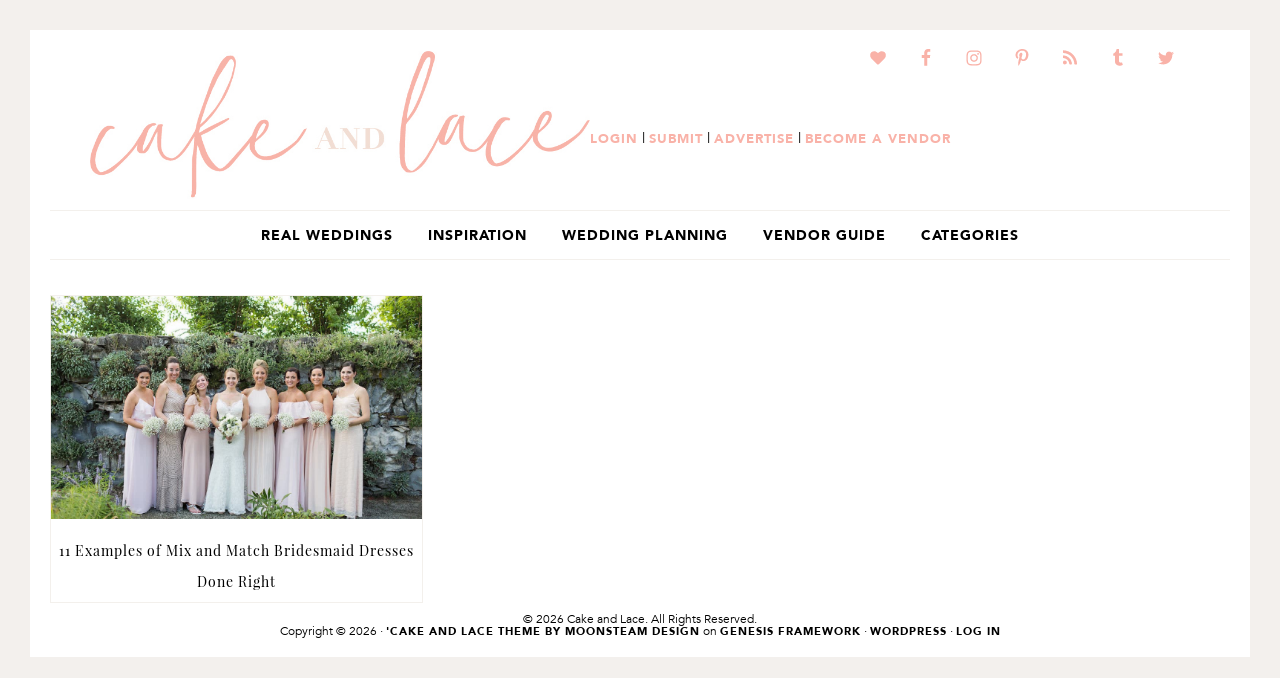

--- FILE ---
content_type: text/html; charset=UTF-8
request_url: https://cakeandlace.com/tag/bridesmaid-dresses/
body_size: 17828
content:
<!DOCTYPE html>
<html lang="en-US">
<head ><script>if(navigator.userAgent.match(/MSIE|Internet Explorer/i)||navigator.userAgent.match(/Trident\/7\..*?rv:11/i)){var href=document.location.href;if(!href.match(/[?&]nowprocket/)){if(href.indexOf("?")==-1){if(href.indexOf("#")==-1){document.location.href=href+"?nowprocket=1"}else{document.location.href=href.replace("#","?nowprocket=1#")}}else{if(href.indexOf("#")==-1){document.location.href=href+"&nowprocket=1"}else{document.location.href=href.replace("#","&nowprocket=1#")}}}}</script><script>class RocketLazyLoadScripts{constructor(e){this.triggerEvents=e,this.eventOptions={passive:!0},this.userEventListener=this.triggerListener.bind(this),this.delayedScripts={normal:[],async:[],defer:[]},this.allJQueries=[]}_addUserInteractionListener(e){this.triggerEvents.forEach((t=>window.addEventListener(t,e.userEventListener,e.eventOptions)))}_removeUserInteractionListener(e){this.triggerEvents.forEach((t=>window.removeEventListener(t,e.userEventListener,e.eventOptions)))}triggerListener(){this._removeUserInteractionListener(this),"loading"===document.readyState?document.addEventListener("DOMContentLoaded",this._loadEverythingNow.bind(this)):this._loadEverythingNow()}async _loadEverythingNow(){this._delayEventListeners(),this._delayJQueryReady(this),this._handleDocumentWrite(),this._registerAllDelayedScripts(),this._preloadAllScripts(),await this._loadScriptsFromList(this.delayedScripts.normal),await this._loadScriptsFromList(this.delayedScripts.defer),await this._loadScriptsFromList(this.delayedScripts.async),await this._triggerDOMContentLoaded(),await this._triggerWindowLoad(),window.dispatchEvent(new Event("rocket-allScriptsLoaded"))}_registerAllDelayedScripts(){document.querySelectorAll("script[type=rocketlazyloadscript]").forEach((e=>{e.hasAttribute("src")?e.hasAttribute("async")&&!1!==e.async?this.delayedScripts.async.push(e):e.hasAttribute("defer")&&!1!==e.defer||"module"===e.getAttribute("data-rocket-type")?this.delayedScripts.defer.push(e):this.delayedScripts.normal.push(e):this.delayedScripts.normal.push(e)}))}async _transformScript(e){return await this._requestAnimFrame(),new Promise((t=>{const n=document.createElement("script");let i;[...e.attributes].forEach((e=>{let t=e.nodeName;"type"!==t&&("data-rocket-type"===t&&(t="type",i=e.nodeValue),n.setAttribute(t,e.nodeValue))})),e.hasAttribute("src")&&this._isValidScriptType(i)?(n.addEventListener("load",t),n.addEventListener("error",t)):(n.text=e.text,t()),e.parentNode.replaceChild(n,e)}))}_isValidScriptType(e){return!e||""===e||"string"==typeof e&&["text/javascript","text/x-javascript","text/ecmascript","text/jscript","application/javascript","application/x-javascript","application/ecmascript","application/jscript","module"].includes(e.toLowerCase())}async _loadScriptsFromList(e){const t=e.shift();return t?(await this._transformScript(t),this._loadScriptsFromList(e)):Promise.resolve()}_preloadAllScripts(){var e=document.createDocumentFragment();[...this.delayedScripts.normal,...this.delayedScripts.defer,...this.delayedScripts.async].forEach((t=>{const n=t.getAttribute("src");if(n){const t=document.createElement("link");t.href=n,t.rel="preload",t.as="script",e.appendChild(t)}})),document.head.appendChild(e)}_delayEventListeners(){let e={};function t(t,n){!function(t){function n(n){return e[t].eventsToRewrite.indexOf(n)>=0?"rocket-"+n:n}e[t]||(e[t]={originalFunctions:{add:t.addEventListener,remove:t.removeEventListener},eventsToRewrite:[]},t.addEventListener=function(){arguments[0]=n(arguments[0]),e[t].originalFunctions.add.apply(t,arguments)},t.removeEventListener=function(){arguments[0]=n(arguments[0]),e[t].originalFunctions.remove.apply(t,arguments)})}(t),e[t].eventsToRewrite.push(n)}function n(e,t){let n=e[t];Object.defineProperty(e,t,{get:()=>n||function(){},set(i){e["rocket"+t]=n=i}})}t(document,"DOMContentLoaded"),t(window,"DOMContentLoaded"),t(window,"load"),t(window,"pageshow"),t(document,"readystatechange"),n(document,"onreadystatechange"),n(window,"onload"),n(window,"onpageshow")}_delayJQueryReady(e){let t=window.jQuery;Object.defineProperty(window,"jQuery",{get:()=>t,set(n){if(n&&n.fn&&!e.allJQueries.includes(n)){n.fn.ready=n.fn.init.prototype.ready=function(t){e.domReadyFired?t.bind(document)(n):document.addEventListener("rocket-DOMContentLoaded",(()=>t.bind(document)(n)))};const t=n.fn.on;n.fn.on=n.fn.init.prototype.on=function(){if(this[0]===window){function e(e){return e.split(" ").map((e=>"load"===e||0===e.indexOf("load.")?"rocket-jquery-load":e)).join(" ")}"string"==typeof arguments[0]||arguments[0]instanceof String?arguments[0]=e(arguments[0]):"object"==typeof arguments[0]&&Object.keys(arguments[0]).forEach((t=>{delete Object.assign(arguments[0],{[e(t)]:arguments[0][t]})[t]}))}return t.apply(this,arguments),this},e.allJQueries.push(n)}t=n}})}async _triggerDOMContentLoaded(){this.domReadyFired=!0,await this._requestAnimFrame(),document.dispatchEvent(new Event("rocket-DOMContentLoaded")),await this._requestAnimFrame(),window.dispatchEvent(new Event("rocket-DOMContentLoaded")),await this._requestAnimFrame(),document.dispatchEvent(new Event("rocket-readystatechange")),await this._requestAnimFrame(),document.rocketonreadystatechange&&document.rocketonreadystatechange()}async _triggerWindowLoad(){await this._requestAnimFrame(),window.dispatchEvent(new Event("rocket-load")),await this._requestAnimFrame(),window.rocketonload&&window.rocketonload(),await this._requestAnimFrame(),this.allJQueries.forEach((e=>e(window).trigger("rocket-jquery-load"))),window.dispatchEvent(new Event("rocket-pageshow")),await this._requestAnimFrame(),window.rocketonpageshow&&window.rocketonpageshow()}_handleDocumentWrite(){const e=new Map;document.write=document.writeln=function(t){const n=document.currentScript;n||console.error("WPRocket unable to document.write this: "+t);const i=document.createRange(),r=n.parentElement;let a=e.get(n);void 0===a&&(a=n.nextSibling,e.set(n,a));const o=document.createDocumentFragment();i.setStart(o,0),o.appendChild(i.createContextualFragment(t)),r.insertBefore(o,a)}}async _requestAnimFrame(){return new Promise((e=>requestAnimationFrame(e)))}static run(){const e=new RocketLazyLoadScripts(["keydown","mousemove","touchmove","touchstart","touchend","wheel"]);e._addUserInteractionListener(e)}}RocketLazyLoadScripts.run();
</script>
<meta charset="UTF-8" />
<meta name="viewport" content="width=device-width, initial-scale=1" />
		<script type="rocketlazyloadscript" data-rocket-type="text/javascript">
			window.flatStyles = window.flatStyles || ''

			window.lightspeedOptimizeStylesheet = function () {
				const currentStylesheet = document.querySelector( '.tcb-lightspeed-style:not([data-ls-optimized])' )

				if ( currentStylesheet ) {
					try {
						if ( currentStylesheet.sheet && currentStylesheet.sheet.cssRules ) {
							if ( window.flatStyles ) {
								if ( this.optimizing ) {
									setTimeout( window.lightspeedOptimizeStylesheet.bind( this ), 24 )
								} else {
									this.optimizing = true;

									let rulesIndex = 0;

									while ( rulesIndex < currentStylesheet.sheet.cssRules.length ) {
										const rule = currentStylesheet.sheet.cssRules[ rulesIndex ]
										/* remove rules that already exist in the page */
										if ( rule.type === CSSRule.STYLE_RULE && window.flatStyles.includes( `${rule.selectorText}{` ) ) {
											currentStylesheet.sheet.deleteRule( rulesIndex )
										} else {
											rulesIndex ++
										}
									}
									/* optimize, mark it such, move to the next file, append the styles we have until now */
									currentStylesheet.setAttribute( 'data-ls-optimized', '1' )

									window.flatStyles += currentStylesheet.innerHTML

									this.optimizing = false
								}
							} else {
								window.flatStyles = currentStylesheet.innerHTML
								currentStylesheet.setAttribute( 'data-ls-optimized', '1' )
							}
						}
					} catch ( error ) {
						console.warn( error )
					}

					if ( currentStylesheet.parentElement.tagName !== 'HEAD' ) {
						/* always make sure that those styles end up in the head */
						const stylesheetID = currentStylesheet.id;
						/**
						 * make sure that there is only one copy of the css
						 * e.g display CSS
						 */
						if ( ( ! stylesheetID || ( stylesheetID && ! document.querySelector( `head #${stylesheetID}` ) ) ) ) {
							document.head.prepend( currentStylesheet )
						} else {
							currentStylesheet.remove();
						}
					}
				}
			}

			window.lightspeedOptimizeFlat = function ( styleSheetElement ) {
				if ( document.querySelectorAll( 'link[href*="thrive_flat.css"]' ).length > 1 ) {
					/* disable this flat if we already have one */
					styleSheetElement.setAttribute( 'disabled', true )
				} else {
					/* if this is the first one, make sure he's in head */
					if ( styleSheetElement.parentElement.tagName !== 'HEAD' ) {
						document.head.append( styleSheetElement )
					}
				}
			}
		</script>
		<meta name='robots' content='index, follow, max-image-preview:large, max-snippet:-1, max-video-preview:-1' />

	<!-- This site is optimized with the Yoast SEO plugin v20.4 - https://yoast.com/wordpress/plugins/seo/ -->
	<title>bridesmaid dresses | Cake and Lace - wedding inspiration, wedding vendors, and more</title><style id="rocket-critical-css">@font-face{font-display:swap;font-family:'Avenir Black';src:url("https://://") format("No-IE-404"),url("https://cakeandlace.com/wp-content/themes/md_cakeandlace/fonts/Avenir-Black.ttf") format("truetype")}@font-face{font-display:swap;font-family:'Avenir Black';src:url("https://cakeandlace.com/wp-content/themes/md_cakeandlace/fonts/Avenir-Black.eot") format("truetype")}@font-face{font-display:swap;font-family:'Avenir Book';src:url("https://://") format("No-IE-404"),url("https://cakeandlace.com/wp-content/themes/md_cakeandlace/fonts/Avenir-Book.ttf") format("truetype")}@font-face{font-display:swap;font-family:'Avenir Book';src:url("https://cakeandlace.com/wp-content/themes/md_cakeandlace/fonts/Avenir-Book.eot") format("truetype")}@font-face{font-display:swap;font-family:'Playfair';src:url("https://://") format("No-IE-404"),url("https://cakeandlace.com/wp-content/themes/md_cakeandlace/fonts/PlayfairDisplay.ttf") format("truetype")}@font-face{font-display:swap;font-family:'Playfair';src:url("https://cakeandlace.com/wp-content/themes/md_cakeandlace/fonts/PlayfairDisplay.eot") format("truetype")}html{font-family:sans-serif;-ms-text-size-adjust:100%;-webkit-text-size-adjust:100%}body{margin:0}article,footer,header,main,nav,section{display:block}a{background-color:transparent;-webkit-text-decoration-skip:objects}img{border-style:none}svg:not(:root){overflow:hidden}::-webkit-input-placeholder{color:inherit;opacity:0.54}::-webkit-file-upload-button{-webkit-appearance:button;font:inherit}html{-webkit-box-sizing:border-box;-moz-box-sizing:border-box;box-sizing:border-box}*,*::before,*::after{box-sizing:inherit}.entry::before,.entry-content::before,.nav-primary::before,.site-container::before,.site-footer::before,.site-header::before,.site-inner::before,.widget::before,.wrap::before{content:" ";display:table}.entry::after,.entry-content::after,.nav-primary::after,.site-container::after,.site-footer::after,.site-header::after,.site-inner::after,.widget::after,.wrap::after{clear:both;content:" ";display:table}html{font-size:62.5%}body>div{font-size:14.9px}body{border:30px solid #f3f0ed;padding:10px 20px 20px 20px;overflow-x:none;background-color:#ffffff;font-family:'Avenir Book',sans-serif;font-size:14.9px;-webkit-font-smoothing:antialiased;font-weight:300;line-height:1.4;margin:0}a{text-decoration:none;color:#f9b2a8;font-family:'Avenir Black',sans-serif;letter-spacing:1px;font-size:.9em;text-transform:uppercase}p{margin:0 0 24px;padding:0}ul{margin:0;padding:0}li{list-style-type:none}h2{font-family:'Playfair',serif;font-weight:300;line-height:1.2;margin:0 0 10px;text-transform:uppercase;letter-spacing:1px;color:#000}h2{font-family:'Avenir Black',sans-serif;font-size:16px;letter-spacing:1px;text-transform:uppercase}img{max-width:100%}img{height:auto}::-moz-placeholder{color:#333;opacity:1}::-webkit-input-placeholder{color:#333}.screen-reader-shortcut{border:0;clip:rect(0,0,0,0);height:1px;overflow:hidden;position:absolute!important;width:1px;word-wrap:normal!important}.site-container{margin:0 auto;padding:0;background-color:#ffffff}.site-inner{clear:both;word-wrap:break-word;margin:0;padding:35px 0 0;width:100%}.content{float:right;width:70%}.full-width-content .content{width:100%}.entry-title,.entry-title a{font-family:'Playfair',serif;font-size:26px;text-transform:none;color:#000;font-weight:300;letter-spacing:1px}.entry-title a{text-decoration:none;color:#000}.alignleft{float:left;text-align:left}.alignright{float:right;text-align:right}img.alignleft{margin:0 24px 24px 0}.widget{margin-bottom:40px;word-wrap:break-word}.widget ul>li:last-of-type,.widget-area .widget:last-of-type{margin-bottom:0}.widget ul>li{margin-bottom:10px;padding-bottom:10px}.widget ul>li:last-of-type{padding-bottom:0}.genesis-skip-link{margin:0}.genesis-skip-link li{height:0;list-style:none;width:0}:focus{color:#333;outline:#ccc solid 1px}.site-header{width:1100px;margin:0 auto}.title-area{font-family:'Avenir Black',sans-serif;float:left;text-transform:uppercase}.header-image .title-area{padding:0}.site-title{font-family:'Avenir Black',sans-serif;font-size:40px;font-size:4rem;line-height:4rem;margin:0;text-align:center;text-transform:uppercase;padding:0}.site-title a{color:#000}.site-description{display:none}.header-image .site-description{display:none;text-indent:-9999px}.header-image .site-title a{display:block;text-indent:-9999px}.header-image .site-header .wrap{padding:0}.header-image .site-title a{margin:0 auto;background:url(https://cakeandlace.com/wp-content/themes/md_cakeandlace/images/1Cake-and-Lace-Logo.jpg) center center no-repeat;background-size:500px auto;min-height:170px;width:500px}.nav-primary{border-top:1px solid #f3f0ec;border-bottom:1px solid #f3f0ec;padding:3px 10px 2px;width:100%;font-family:'Avenir Black',sans-serif;display:block}.genesis-nav-menu{clear:both;font-size:15px;font-weight:300;line-height:1;width:100%;letter-spacing:1px;text-align:center}.genesis-nav-menu .menu-item{display:inline-block}.genesis-nav-menu a{color:#000;display:block;padding:15px;text-transform:uppercase;text-decoration:none}.genesis-nav-menu .sub-menu{left:-9999px;opacity:0;position:absolute;width:200px;z-index:99;border-left:1px solid #f3f0ec;border-right:1px solid #f3f0ec;border-bottom:1px solid #f3f0ec}.genesis-nav-menu .sub-menu a{background-color:#fff;text-align:left;color:#000;position:relative;width:198px;word-wrap:break-word;font-family:'Avenir Book',sans-serif}.entry{margin-bottom:40px;padding:0}p.entry-meta{clear:both;color:#7f7f7f;font-size:11px;line-height:11px;text-transform:uppercase;padding:0}.entry-header .entry-meta{margin-bottom:20px;text-align:center}.entry-header .entry-time{font-family:'Playfair',serif;font-size:15px;color:#666;text-transform:none}.entry-header .entry-categories a{color:#f9b2a8;letter-spacing:1px;font-size:14px;}.site-footer{font-size:12px;line-height:1;text-align:center;color:#000}.site-footer p{margin-bottom:0}.site-footer a{text-decoration:none;color:#000}.tag .entry{text-align:center;width:31.623931623931625%;float:left;margin-bottom:10px;border:1px solid #f3f0ec;margin-left:2.5641%}.tag .entry:nth-of-type(3n+1){clear:both;margin-left:0}.tag .entry img.alignleft{margin:0 auto 6px}.tag .entry .alignleft{float:none;display:inline-block}.tag .entry .entry-title a{font-size:14px}.tag .entry .entry-header .entry-meta{display:none}@media only screen and (max-width:1199px){.site-container{width:100%;margin:1% auto 0}.site-header,.site-inner{width:100%}.content{width:620px}}@media only screen and (max-width:1023px){.nav-primary .wrap{width:100%}.simple-social-icons .alignright{float:none;display:inline-block;text-align:center}.content{width:100%}.site-header .wrap{padding-left:5%;padding-right:5%}.genesis-nav-menu,.site-description,.site-header .title-area,.site-header .widget-area,.site-title{text-align:center}.tag .entry{width:100%;margin-left:0}.site-header{width:100%}.header-image .site-title a{margin:0 auto}.nav-primary{float:none;margin:auto;padding:auto}.site-header .widget-area{margin:0}}@media only screen and (max-width:860px){.site-inner{padding-top:2%}.site-inner{padding-left:2%;padding-right:2%}.site-container{margin-top:3%}.simple-social-icons .alignright{float:none;display:inline-block;text-align:center}img.alignleft{margin:0 auto 20px;display:block}.alignleft{float:none}.entry-categories{width:100%;float:none;text-align:center;padding:0 0 4px;display:block}}@media only screen and (max-width:600px){.header-image .site-title a{background-size:100% auto;width:100%}}ul{box-sizing:border-box}:root{--wp--preset--font-size--normal:16px;--wp--preset--font-size--huge:42px}body{display:block}.simple-social-icons svg[class^=social-]{display:inline-block;width:1em;height:1em;stroke-width:0;stroke:currentColor;fill:currentColor}.simple-social-icons{overflow:hidden}.simple-social-icons ul{margin:0;padding:0}.simple-social-icons ul li{background:0 0!important;border:none!important;float:left;list-style-type:none!important;margin:0 6px 12px!important;padding:0!important}.simple-social-icons ul li a{border:none!important;-moz-box-sizing:content-box;-webkit-box-sizing:content-box;box-sizing:content-box;display:inline-block;font-style:normal!important;font-variant:normal!important;font-weight:400!important;height:1em;line-height:1em;text-align:center;text-decoration:none!important;text-transform:none!important;width:1em}</style><link rel="preload" href="https://cakeandlace.com/wp-content/cache/min/1/d21a43be40f46b5c8a4b49f005a3e7f0.css" data-rocket-async="style" as="style" onload="this.onload=null;this.rel='stylesheet'" media="all" data-minify="1" />
	<link rel="canonical" href="https://cakeandlace.com/tag/bridesmaid-dresses/" />
	<meta property="og:locale" content="en_US" />
	<meta property="og:type" content="article" />
	<meta property="og:title" content="bridesmaid dresses | Cake and Lace - wedding inspiration, wedding vendors, and more" />
	<meta property="og:url" content="https://cakeandlace.com/tag/bridesmaid-dresses/" />
	<meta property="og:site_name" content="Cake &amp; Lace | Wedding Inspiration to Reality" />
	<meta name="twitter:card" content="summary_large_image" />
	<script type="application/ld+json" class="yoast-schema-graph">{"@context":"https://schema.org","@graph":[{"@type":"CollectionPage","@id":"https://cakeandlace.com/tag/bridesmaid-dresses/","url":"https://cakeandlace.com/tag/bridesmaid-dresses/","name":"bridesmaid dresses | Cake and Lace - wedding inspiration, wedding vendors, and more","isPartOf":{"@id":"https://cakeandlace.com/#website"},"primaryImageOfPage":{"@id":"https://cakeandlace.com/tag/bridesmaid-dresses/#primaryimage"},"image":{"@id":"https://cakeandlace.com/tag/bridesmaid-dresses/#primaryimage"},"thumbnailUrl":"https://cakeandlace.com/wp-content/uploads/2017/01/6-RheaKris-262-1.jpg","breadcrumb":{"@id":"https://cakeandlace.com/tag/bridesmaid-dresses/#breadcrumb"},"inLanguage":"en-US"},{"@type":"ImageObject","inLanguage":"en-US","@id":"https://cakeandlace.com/tag/bridesmaid-dresses/#primaryimage","url":"https://cakeandlace.com/wp-content/uploads/2017/01/6-RheaKris-262-1.jpg","contentUrl":"https://cakeandlace.com/wp-content/uploads/2017/01/6-RheaKris-262-1.jpg","width":1000,"height":667},{"@type":"BreadcrumbList","@id":"https://cakeandlace.com/tag/bridesmaid-dresses/#breadcrumb","itemListElement":[{"@type":"ListItem","position":1,"name":"Home","item":"https://cakeandlace.com/"},{"@type":"ListItem","position":2,"name":"bridesmaid dresses"}]},{"@type":"WebSite","@id":"https://cakeandlace.com/#website","url":"https://cakeandlace.com/","name":"Cake &amp; Lace | Wedding Inspiration to Reality","description":"Showcasing the best local vendors to make your dream wedding a reality","publisher":{"@id":"https://cakeandlace.com/#organization"},"potentialAction":[{"@type":"SearchAction","target":{"@type":"EntryPoint","urlTemplate":"https://cakeandlace.com/?s={search_term_string}"},"query-input":"required name=search_term_string"}],"inLanguage":"en-US"},{"@type":"Organization","@id":"https://cakeandlace.com/#organization","name":"Cake and Lace | a wedding blog - wedding inspiration, wedding vendors, real weddings, and more","url":"https://cakeandlace.com/","logo":{"@type":"ImageObject","inLanguage":"en-US","@id":"https://cakeandlace.com/#/schema/logo/image/","url":"https://cakeandlace.com/wp-content/uploads/2016/09/Cake-and-Lace-Vertical-Logo.jpg","contentUrl":"https://cakeandlace.com/wp-content/uploads/2016/09/Cake-and-Lace-Vertical-Logo.jpg","width":504,"height":523,"caption":"Cake and Lace | a wedding blog - wedding inspiration, wedding vendors, real weddings, and more"},"image":{"@id":"https://cakeandlace.com/#/schema/logo/image/"}}]}</script>
	<!-- / Yoast SEO plugin. -->


<link rel='dns-prefetch' href='//fonts.googleapis.com' />
<link href='https://fonts.gstatic.com' crossorigin rel='preconnect' />
<link rel="alternate" type="application/rss+xml" title="Cake &amp; Lace | Wedding Inspiration to Reality &raquo; Feed" href="https://cakeandlace.com/feed/" />
<link rel="alternate" type="application/rss+xml" title="Cake &amp; Lace | Wedding Inspiration to Reality &raquo; Comments Feed" href="https://cakeandlace.com/comments/feed/" />
<link rel="alternate" type="application/rss+xml" title="Cake &amp; Lace | Wedding Inspiration to Reality &raquo; bridesmaid dresses Tag Feed" href="https://cakeandlace.com/tag/bridesmaid-dresses/feed/" />
<style type="text/css">
img.wp-smiley,
img.emoji {
	display: inline !important;
	border: none !important;
	box-shadow: none !important;
	height: 1em !important;
	width: 1em !important;
	margin: 0 0.07em !important;
	vertical-align: -0.1em !important;
	background: none !important;
	padding: 0 !important;
}
</style>
	



<style id='global-styles-inline-css' type='text/css'>
body{--wp--preset--color--black: #000000;--wp--preset--color--cyan-bluish-gray: #abb8c3;--wp--preset--color--white: #ffffff;--wp--preset--color--pale-pink: #f78da7;--wp--preset--color--vivid-red: #cf2e2e;--wp--preset--color--luminous-vivid-orange: #ff6900;--wp--preset--color--luminous-vivid-amber: #fcb900;--wp--preset--color--light-green-cyan: #7bdcb5;--wp--preset--color--vivid-green-cyan: #00d084;--wp--preset--color--pale-cyan-blue: #8ed1fc;--wp--preset--color--vivid-cyan-blue: #0693e3;--wp--preset--color--vivid-purple: #9b51e0;--wp--preset--gradient--vivid-cyan-blue-to-vivid-purple: linear-gradient(135deg,rgba(6,147,227,1) 0%,rgb(155,81,224) 100%);--wp--preset--gradient--light-green-cyan-to-vivid-green-cyan: linear-gradient(135deg,rgb(122,220,180) 0%,rgb(0,208,130) 100%);--wp--preset--gradient--luminous-vivid-amber-to-luminous-vivid-orange: linear-gradient(135deg,rgba(252,185,0,1) 0%,rgba(255,105,0,1) 100%);--wp--preset--gradient--luminous-vivid-orange-to-vivid-red: linear-gradient(135deg,rgba(255,105,0,1) 0%,rgb(207,46,46) 100%);--wp--preset--gradient--very-light-gray-to-cyan-bluish-gray: linear-gradient(135deg,rgb(238,238,238) 0%,rgb(169,184,195) 100%);--wp--preset--gradient--cool-to-warm-spectrum: linear-gradient(135deg,rgb(74,234,220) 0%,rgb(151,120,209) 20%,rgb(207,42,186) 40%,rgb(238,44,130) 60%,rgb(251,105,98) 80%,rgb(254,248,76) 100%);--wp--preset--gradient--blush-light-purple: linear-gradient(135deg,rgb(255,206,236) 0%,rgb(152,150,240) 100%);--wp--preset--gradient--blush-bordeaux: linear-gradient(135deg,rgb(254,205,165) 0%,rgb(254,45,45) 50%,rgb(107,0,62) 100%);--wp--preset--gradient--luminous-dusk: linear-gradient(135deg,rgb(255,203,112) 0%,rgb(199,81,192) 50%,rgb(65,88,208) 100%);--wp--preset--gradient--pale-ocean: linear-gradient(135deg,rgb(255,245,203) 0%,rgb(182,227,212) 50%,rgb(51,167,181) 100%);--wp--preset--gradient--electric-grass: linear-gradient(135deg,rgb(202,248,128) 0%,rgb(113,206,126) 100%);--wp--preset--gradient--midnight: linear-gradient(135deg,rgb(2,3,129) 0%,rgb(40,116,252) 100%);--wp--preset--duotone--dark-grayscale: url('#wp-duotone-dark-grayscale');--wp--preset--duotone--grayscale: url('#wp-duotone-grayscale');--wp--preset--duotone--purple-yellow: url('#wp-duotone-purple-yellow');--wp--preset--duotone--blue-red: url('#wp-duotone-blue-red');--wp--preset--duotone--midnight: url('#wp-duotone-midnight');--wp--preset--duotone--magenta-yellow: url('#wp-duotone-magenta-yellow');--wp--preset--duotone--purple-green: url('#wp-duotone-purple-green');--wp--preset--duotone--blue-orange: url('#wp-duotone-blue-orange');--wp--preset--font-size--small: 13px;--wp--preset--font-size--medium: 20px;--wp--preset--font-size--large: 36px;--wp--preset--font-size--x-large: 42px;--wp--preset--spacing--20: 0.44rem;--wp--preset--spacing--30: 0.67rem;--wp--preset--spacing--40: 1rem;--wp--preset--spacing--50: 1.5rem;--wp--preset--spacing--60: 2.25rem;--wp--preset--spacing--70: 3.38rem;--wp--preset--spacing--80: 5.06rem;--wp--preset--shadow--natural: 6px 6px 9px rgba(0, 0, 0, 0.2);--wp--preset--shadow--deep: 12px 12px 50px rgba(0, 0, 0, 0.4);--wp--preset--shadow--sharp: 6px 6px 0px rgba(0, 0, 0, 0.2);--wp--preset--shadow--outlined: 6px 6px 0px -3px rgba(255, 255, 255, 1), 6px 6px rgba(0, 0, 0, 1);--wp--preset--shadow--crisp: 6px 6px 0px rgba(0, 0, 0, 1);}:where(.is-layout-flex){gap: 0.5em;}body .is-layout-flow > .alignleft{float: left;margin-inline-start: 0;margin-inline-end: 2em;}body .is-layout-flow > .alignright{float: right;margin-inline-start: 2em;margin-inline-end: 0;}body .is-layout-flow > .aligncenter{margin-left: auto !important;margin-right: auto !important;}body .is-layout-constrained > .alignleft{float: left;margin-inline-start: 0;margin-inline-end: 2em;}body .is-layout-constrained > .alignright{float: right;margin-inline-start: 2em;margin-inline-end: 0;}body .is-layout-constrained > .aligncenter{margin-left: auto !important;margin-right: auto !important;}body .is-layout-constrained > :where(:not(.alignleft):not(.alignright):not(.alignfull)){max-width: var(--wp--style--global--content-size);margin-left: auto !important;margin-right: auto !important;}body .is-layout-constrained > .alignwide{max-width: var(--wp--style--global--wide-size);}body .is-layout-flex{display: flex;}body .is-layout-flex{flex-wrap: wrap;align-items: center;}body .is-layout-flex > *{margin: 0;}:where(.wp-block-columns.is-layout-flex){gap: 2em;}.has-black-color{color: var(--wp--preset--color--black) !important;}.has-cyan-bluish-gray-color{color: var(--wp--preset--color--cyan-bluish-gray) !important;}.has-white-color{color: var(--wp--preset--color--white) !important;}.has-pale-pink-color{color: var(--wp--preset--color--pale-pink) !important;}.has-vivid-red-color{color: var(--wp--preset--color--vivid-red) !important;}.has-luminous-vivid-orange-color{color: var(--wp--preset--color--luminous-vivid-orange) !important;}.has-luminous-vivid-amber-color{color: var(--wp--preset--color--luminous-vivid-amber) !important;}.has-light-green-cyan-color{color: var(--wp--preset--color--light-green-cyan) !important;}.has-vivid-green-cyan-color{color: var(--wp--preset--color--vivid-green-cyan) !important;}.has-pale-cyan-blue-color{color: var(--wp--preset--color--pale-cyan-blue) !important;}.has-vivid-cyan-blue-color{color: var(--wp--preset--color--vivid-cyan-blue) !important;}.has-vivid-purple-color{color: var(--wp--preset--color--vivid-purple) !important;}.has-black-background-color{background-color: var(--wp--preset--color--black) !important;}.has-cyan-bluish-gray-background-color{background-color: var(--wp--preset--color--cyan-bluish-gray) !important;}.has-white-background-color{background-color: var(--wp--preset--color--white) !important;}.has-pale-pink-background-color{background-color: var(--wp--preset--color--pale-pink) !important;}.has-vivid-red-background-color{background-color: var(--wp--preset--color--vivid-red) !important;}.has-luminous-vivid-orange-background-color{background-color: var(--wp--preset--color--luminous-vivid-orange) !important;}.has-luminous-vivid-amber-background-color{background-color: var(--wp--preset--color--luminous-vivid-amber) !important;}.has-light-green-cyan-background-color{background-color: var(--wp--preset--color--light-green-cyan) !important;}.has-vivid-green-cyan-background-color{background-color: var(--wp--preset--color--vivid-green-cyan) !important;}.has-pale-cyan-blue-background-color{background-color: var(--wp--preset--color--pale-cyan-blue) !important;}.has-vivid-cyan-blue-background-color{background-color: var(--wp--preset--color--vivid-cyan-blue) !important;}.has-vivid-purple-background-color{background-color: var(--wp--preset--color--vivid-purple) !important;}.has-black-border-color{border-color: var(--wp--preset--color--black) !important;}.has-cyan-bluish-gray-border-color{border-color: var(--wp--preset--color--cyan-bluish-gray) !important;}.has-white-border-color{border-color: var(--wp--preset--color--white) !important;}.has-pale-pink-border-color{border-color: var(--wp--preset--color--pale-pink) !important;}.has-vivid-red-border-color{border-color: var(--wp--preset--color--vivid-red) !important;}.has-luminous-vivid-orange-border-color{border-color: var(--wp--preset--color--luminous-vivid-orange) !important;}.has-luminous-vivid-amber-border-color{border-color: var(--wp--preset--color--luminous-vivid-amber) !important;}.has-light-green-cyan-border-color{border-color: var(--wp--preset--color--light-green-cyan) !important;}.has-vivid-green-cyan-border-color{border-color: var(--wp--preset--color--vivid-green-cyan) !important;}.has-pale-cyan-blue-border-color{border-color: var(--wp--preset--color--pale-cyan-blue) !important;}.has-vivid-cyan-blue-border-color{border-color: var(--wp--preset--color--vivid-cyan-blue) !important;}.has-vivid-purple-border-color{border-color: var(--wp--preset--color--vivid-purple) !important;}.has-vivid-cyan-blue-to-vivid-purple-gradient-background{background: var(--wp--preset--gradient--vivid-cyan-blue-to-vivid-purple) !important;}.has-light-green-cyan-to-vivid-green-cyan-gradient-background{background: var(--wp--preset--gradient--light-green-cyan-to-vivid-green-cyan) !important;}.has-luminous-vivid-amber-to-luminous-vivid-orange-gradient-background{background: var(--wp--preset--gradient--luminous-vivid-amber-to-luminous-vivid-orange) !important;}.has-luminous-vivid-orange-to-vivid-red-gradient-background{background: var(--wp--preset--gradient--luminous-vivid-orange-to-vivid-red) !important;}.has-very-light-gray-to-cyan-bluish-gray-gradient-background{background: var(--wp--preset--gradient--very-light-gray-to-cyan-bluish-gray) !important;}.has-cool-to-warm-spectrum-gradient-background{background: var(--wp--preset--gradient--cool-to-warm-spectrum) !important;}.has-blush-light-purple-gradient-background{background: var(--wp--preset--gradient--blush-light-purple) !important;}.has-blush-bordeaux-gradient-background{background: var(--wp--preset--gradient--blush-bordeaux) !important;}.has-luminous-dusk-gradient-background{background: var(--wp--preset--gradient--luminous-dusk) !important;}.has-pale-ocean-gradient-background{background: var(--wp--preset--gradient--pale-ocean) !important;}.has-electric-grass-gradient-background{background: var(--wp--preset--gradient--electric-grass) !important;}.has-midnight-gradient-background{background: var(--wp--preset--gradient--midnight) !important;}.has-small-font-size{font-size: var(--wp--preset--font-size--small) !important;}.has-medium-font-size{font-size: var(--wp--preset--font-size--medium) !important;}.has-large-font-size{font-size: var(--wp--preset--font-size--large) !important;}.has-x-large-font-size{font-size: var(--wp--preset--font-size--x-large) !important;}
.wp-block-navigation a:where(:not(.wp-element-button)){color: inherit;}
:where(.wp-block-columns.is-layout-flex){gap: 2em;}
.wp-block-pullquote{font-size: 1.5em;line-height: 1.6;}
</style>


<link rel='preload'  href='//fonts.googleapis.com/css?family=Lato%3A400%2C900%7CPlayfair+Display&#038;ver=6.2.8&#038;display=swap' data-rocket-async="style" as="style" onload="this.onload=null;this.rel='stylesheet'" type='text/css' media='all' />







<!--n2css--><script type="rocketlazyloadscript" data-rocket-type='text/javascript' src='https://cakeandlace.com/wp-includes/js/jquery/jquery.min.js?ver=3.6.4' id='jquery-core-js'></script>
<script type="rocketlazyloadscript" data-rocket-type='text/javascript' src='https://cakeandlace.com/wp-includes/js/jquery/jquery-migrate.min.js?ver=3.4.0' id='jquery-migrate-js'></script>
<link rel="https://api.w.org/" href="https://cakeandlace.com/wp-json/" /><link rel="alternate" type="application/json" href="https://cakeandlace.com/wp-json/wp/v2/tags/694" /><link rel="EditURI" type="application/rsd+xml" title="RSD" href="https://cakeandlace.com/xmlrpc.php?rsd" />
<link rel="wlwmanifest" type="application/wlwmanifest+xml" href="https://cakeandlace.com/wp-includes/wlwmanifest.xml" />
<meta name="generator" content="WordPress 6.2.8" />

		<!-- GA Google Analytics @ https://m0n.co/ga -->
		<script type="rocketlazyloadscript" async src="https://www.googletagmanager.com/gtag/js?id=G-VMHN88M3KY"></script>
		<script type="rocketlazyloadscript">
			window.dataLayer = window.dataLayer || [];
			function gtag(){dataLayer.push(arguments);}
			gtag('js', new Date());
			gtag('config', 'G-VMHN88M3KY');
		</script>

	<meta name="p:domain_verify" content="4d9332bd1c9e15f332cd6424eb011055"/><style type="text/css" id="tve_global_variables">:root{--tcb-background-author-image:url(https://secure.gravatar.com/avatar/c0184722b20f9fc282b65035dce692f4?s=256&d=mm&r=g);--tcb-background-user-image:url();--tcb-background-featured-image-thumbnail:url(https://cakeandlace.com/wp-content/uploads/2017/01/6-RheaKris-262-1-1000x600.jpg);}</style><link rel="pingback" href="https://cakeandlace.com/xmlrpc.php" />
<!-- Facebook Pixel Code -->
<script type="rocketlazyloadscript">
  !function(f,b,e,v,n,t,s)
  {if(f.fbq)return;n=f.fbq=function(){n.callMethod?
  n.callMethod.apply(n,arguments):n.queue.push(arguments)};
  if(!f._fbq)f._fbq=n;n.push=n;n.loaded=!0;n.version='2.0';
  n.queue=[];t=b.createElement(e);t.async=!0;
  t.src=v;s=b.getElementsByTagName(e)[0];
  s.parentNode.insertBefore(t,s)}(window, document,'script',
  'https://connect.facebook.net/en_US/fbevents.js');
  fbq('init', '1908508622800811');
  fbq('track', 'PageView');
</script>
<noscript><img height="1" width="1" style="display:none"
  src="https://www.facebook.com/tr?id=1908508622800811&ev=PageView&noscript=1"
/></noscript>
<!-- End Facebook Pixel Code -->
<script type="rocketlazyloadscript">
  fbq('track', 'ViewContent');
</script>

<!-- Global site tag (gtag.js) - Google Analytics -->
<script type="rocketlazyloadscript" async src="https://www.googletagmanager.com/gtag/js?id=UA-83978843-2"></script>
<script type="rocketlazyloadscript">
  window.dataLayer = window.dataLayer || [];
  function gtag(){dataLayer.push(arguments);}
  gtag('js', new Date());

  gtag('config', 'UA-83978843-2');
</script>

<meta name="verifyownership" 
 content="effbf630ddaa26e1d28985cf0a23b7d2"/><meta name="generator" content="Elementor 3.12.1; features: a11y_improvements, additional_custom_breakpoints; settings: css_print_method-external, google_font-enabled, font_display-auto">
<style type="text/css" id="thrive-default-styles"></style><link rel="icon" href="https://cakeandlace.com/wp-content/uploads/2018/06/cropped-cheers-32x32.png" sizes="32x32" />
<link rel="icon" href="https://cakeandlace.com/wp-content/uploads/2018/06/cropped-cheers-192x192.png" sizes="192x192" />
<link rel="apple-touch-icon" href="https://cakeandlace.com/wp-content/uploads/2018/06/cropped-cheers-180x180.png" />
<meta name="msapplication-TileImage" content="https://cakeandlace.com/wp-content/uploads/2018/06/cropped-cheers-270x270.png" />
<style id="sccss">.wpbdp-listing.wpbdp-excerpt img {
    width: 100%;
}

.wpbdp-listing.wpbdp-excerpt {
    width: 25%;
    box-sizing: border-box;
    float: left;
}

.wpbdp-listing-single .main-image {
    margin: auto;
    max-width: 800px;
    width: 100% !important;
    background: #fff;
    float: none;
}

.listing-details.cf {
    background: #fff;
    max-width: 800px;
    width: 100% !important;
    margin-top: 0 !important;
}

.wpbdp-listing-single .extra-images ul li {width: 20% !important;margin: 2.5%;float: left;}

.wpbdp-listing-single .extra-images ul li img {
    max-width: 100%;
    width: 100%;
}


@media (max-width: 768px) {
  
.wpbdp-listing.wpbdp-excerpt img {
    width: 100%;
}

.wpbdp-listing.wpbdp-excerpt {
    width: 100%;
    box-sizing: border-box;
    float: left;
}
.vendor-category .elementor-column-wrap {
    padding: 10px;
    border: solid 1px #ccc;
    margin-bottom: 20px;
}
.vendor-category .elementor-column-wrap {
    background-position: top center !important;
    padding: 50px 32px 10px !important;
    background-size: 50px !important;
    text-align: center;
}
.vendor-category a {
    padding: 0 !important;
    text-align: center;
}
.vendor-category {
    padding: 0 !important;
    width: 80%;
    margin: auto;
}
.vendor-category p {
    text-align: center;
}
}</style><noscript><style id="rocket-lazyload-nojs-css">.rll-youtube-player, [data-lazy-src]{display:none !important;}</style></noscript><script type="rocketlazyloadscript">
/*! loadCSS rel=preload polyfill. [c]2017 Filament Group, Inc. MIT License */
(function(w){"use strict";if(!w.loadCSS){w.loadCSS=function(){}}
var rp=loadCSS.relpreload={};rp.support=(function(){var ret;try{ret=w.document.createElement("link").relList.supports("preload")}catch(e){ret=!1}
return function(){return ret}})();rp.bindMediaToggle=function(link){var finalMedia=link.media||"all";function enableStylesheet(){link.media=finalMedia}
if(link.addEventListener){link.addEventListener("load",enableStylesheet)}else if(link.attachEvent){link.attachEvent("onload",enableStylesheet)}
setTimeout(function(){link.rel="stylesheet";link.media="only x"});setTimeout(enableStylesheet,3000)};rp.poly=function(){if(rp.support()){return}
var links=w.document.getElementsByTagName("link");for(var i=0;i<links.length;i++){var link=links[i];if(link.rel==="preload"&&link.getAttribute("as")==="style"&&!link.getAttribute("data-loadcss")){link.setAttribute("data-loadcss",!0);rp.bindMediaToggle(link)}}};if(!rp.support()){rp.poly();var run=w.setInterval(rp.poly,500);if(w.addEventListener){w.addEventListener("load",function(){rp.poly();w.clearInterval(run)})}else if(w.attachEvent){w.attachEvent("onload",function(){rp.poly();w.clearInterval(run)})}}
if(typeof exports!=="undefined"){exports.loadCSS=loadCSS}
else{w.loadCSS=loadCSS}}(typeof global!=="undefined"?global:this))
</script></head>
<body class="archive tag tag-bridesmaid-dresses tag-694 header-image full-width-content genesis-breadcrumbs-hidden genesis-footer-widgets-hidden wpbdp-with-button-styles elementor-default elementor-kit-118628"><svg xmlns="http://www.w3.org/2000/svg" viewBox="0 0 0 0" width="0" height="0" focusable="false" role="none" style="visibility: hidden; position: absolute; left: -9999px; overflow: hidden;" ><defs><filter id="wp-duotone-dark-grayscale"><feColorMatrix color-interpolation-filters="sRGB" type="matrix" values=" .299 .587 .114 0 0 .299 .587 .114 0 0 .299 .587 .114 0 0 .299 .587 .114 0 0 " /><feComponentTransfer color-interpolation-filters="sRGB" ><feFuncR type="table" tableValues="0 0.49803921568627" /><feFuncG type="table" tableValues="0 0.49803921568627" /><feFuncB type="table" tableValues="0 0.49803921568627" /><feFuncA type="table" tableValues="1 1" /></feComponentTransfer><feComposite in2="SourceGraphic" operator="in" /></filter></defs></svg><svg xmlns="http://www.w3.org/2000/svg" viewBox="0 0 0 0" width="0" height="0" focusable="false" role="none" style="visibility: hidden; position: absolute; left: -9999px; overflow: hidden;" ><defs><filter id="wp-duotone-grayscale"><feColorMatrix color-interpolation-filters="sRGB" type="matrix" values=" .299 .587 .114 0 0 .299 .587 .114 0 0 .299 .587 .114 0 0 .299 .587 .114 0 0 " /><feComponentTransfer color-interpolation-filters="sRGB" ><feFuncR type="table" tableValues="0 1" /><feFuncG type="table" tableValues="0 1" /><feFuncB type="table" tableValues="0 1" /><feFuncA type="table" tableValues="1 1" /></feComponentTransfer><feComposite in2="SourceGraphic" operator="in" /></filter></defs></svg><svg xmlns="http://www.w3.org/2000/svg" viewBox="0 0 0 0" width="0" height="0" focusable="false" role="none" style="visibility: hidden; position: absolute; left: -9999px; overflow: hidden;" ><defs><filter id="wp-duotone-purple-yellow"><feColorMatrix color-interpolation-filters="sRGB" type="matrix" values=" .299 .587 .114 0 0 .299 .587 .114 0 0 .299 .587 .114 0 0 .299 .587 .114 0 0 " /><feComponentTransfer color-interpolation-filters="sRGB" ><feFuncR type="table" tableValues="0.54901960784314 0.98823529411765" /><feFuncG type="table" tableValues="0 1" /><feFuncB type="table" tableValues="0.71764705882353 0.25490196078431" /><feFuncA type="table" tableValues="1 1" /></feComponentTransfer><feComposite in2="SourceGraphic" operator="in" /></filter></defs></svg><svg xmlns="http://www.w3.org/2000/svg" viewBox="0 0 0 0" width="0" height="0" focusable="false" role="none" style="visibility: hidden; position: absolute; left: -9999px; overflow: hidden;" ><defs><filter id="wp-duotone-blue-red"><feColorMatrix color-interpolation-filters="sRGB" type="matrix" values=" .299 .587 .114 0 0 .299 .587 .114 0 0 .299 .587 .114 0 0 .299 .587 .114 0 0 " /><feComponentTransfer color-interpolation-filters="sRGB" ><feFuncR type="table" tableValues="0 1" /><feFuncG type="table" tableValues="0 0.27843137254902" /><feFuncB type="table" tableValues="0.5921568627451 0.27843137254902" /><feFuncA type="table" tableValues="1 1" /></feComponentTransfer><feComposite in2="SourceGraphic" operator="in" /></filter></defs></svg><svg xmlns="http://www.w3.org/2000/svg" viewBox="0 0 0 0" width="0" height="0" focusable="false" role="none" style="visibility: hidden; position: absolute; left: -9999px; overflow: hidden;" ><defs><filter id="wp-duotone-midnight"><feColorMatrix color-interpolation-filters="sRGB" type="matrix" values=" .299 .587 .114 0 0 .299 .587 .114 0 0 .299 .587 .114 0 0 .299 .587 .114 0 0 " /><feComponentTransfer color-interpolation-filters="sRGB" ><feFuncR type="table" tableValues="0 0" /><feFuncG type="table" tableValues="0 0.64705882352941" /><feFuncB type="table" tableValues="0 1" /><feFuncA type="table" tableValues="1 1" /></feComponentTransfer><feComposite in2="SourceGraphic" operator="in" /></filter></defs></svg><svg xmlns="http://www.w3.org/2000/svg" viewBox="0 0 0 0" width="0" height="0" focusable="false" role="none" style="visibility: hidden; position: absolute; left: -9999px; overflow: hidden;" ><defs><filter id="wp-duotone-magenta-yellow"><feColorMatrix color-interpolation-filters="sRGB" type="matrix" values=" .299 .587 .114 0 0 .299 .587 .114 0 0 .299 .587 .114 0 0 .299 .587 .114 0 0 " /><feComponentTransfer color-interpolation-filters="sRGB" ><feFuncR type="table" tableValues="0.78039215686275 1" /><feFuncG type="table" tableValues="0 0.94901960784314" /><feFuncB type="table" tableValues="0.35294117647059 0.47058823529412" /><feFuncA type="table" tableValues="1 1" /></feComponentTransfer><feComposite in2="SourceGraphic" operator="in" /></filter></defs></svg><svg xmlns="http://www.w3.org/2000/svg" viewBox="0 0 0 0" width="0" height="0" focusable="false" role="none" style="visibility: hidden; position: absolute; left: -9999px; overflow: hidden;" ><defs><filter id="wp-duotone-purple-green"><feColorMatrix color-interpolation-filters="sRGB" type="matrix" values=" .299 .587 .114 0 0 .299 .587 .114 0 0 .299 .587 .114 0 0 .299 .587 .114 0 0 " /><feComponentTransfer color-interpolation-filters="sRGB" ><feFuncR type="table" tableValues="0.65098039215686 0.40392156862745" /><feFuncG type="table" tableValues="0 1" /><feFuncB type="table" tableValues="0.44705882352941 0.4" /><feFuncA type="table" tableValues="1 1" /></feComponentTransfer><feComposite in2="SourceGraphic" operator="in" /></filter></defs></svg><svg xmlns="http://www.w3.org/2000/svg" viewBox="0 0 0 0" width="0" height="0" focusable="false" role="none" style="visibility: hidden; position: absolute; left: -9999px; overflow: hidden;" ><defs><filter id="wp-duotone-blue-orange"><feColorMatrix color-interpolation-filters="sRGB" type="matrix" values=" .299 .587 .114 0 0 .299 .587 .114 0 0 .299 .587 .114 0 0 .299 .587 .114 0 0 " /><feComponentTransfer color-interpolation-filters="sRGB" ><feFuncR type="table" tableValues="0.098039215686275 1" /><feFuncG type="table" tableValues="0 0.66274509803922" /><feFuncB type="table" tableValues="0.84705882352941 0.41960784313725" /><feFuncA type="table" tableValues="1 1" /></feComponentTransfer><feComposite in2="SourceGraphic" operator="in" /></filter></defs></svg><div class="site-container"><ul class="genesis-skip-link"><li><a href="#genesis-nav-primary" class="screen-reader-shortcut"> Skip to primary navigation</a></li><li><a href="#genesis-content" class="screen-reader-shortcut"> Skip to main content</a></li></ul><header class="site-header"><div class="wrap"><div class="title-area"><p class="site-title"><a href="https://cakeandlace.com/" data-wpel-link="internal">Cake &amp; Lace | Wedding Inspiration to Reality</a></p><p class="site-description">Showcasing the best local vendors to make your dream wedding a reality</p></div><div class="widget-area header-widget-area"><section id="simple-social-icons-2" class="widget-odd widget-first widget-1 widget simple-social-icons"><div class="widget-wrap"><ul class="alignright"><li class="ssi-bloglovin"><a href="https://www.bloglovin.com/blogs/cake-lace-a-wedding-blog-18282587" target="_blank" rel="noopener noreferrer external" data-wpel-link="external"><svg role="img" class="social-bloglovin" aria-labelledby="social-bloglovin-2"><title id="social-bloglovin-2">Bloglovin</title><use xlink:href="https://cakeandlace.com/wp-content/plugins/simple-social-icons/symbol-defs.svg#social-bloglovin"></use></svg></a></li><li class="ssi-facebook"><a href="https://www.facebook.com/cakeandlaceblog" target="_blank" rel="noopener noreferrer external" data-wpel-link="external"><svg role="img" class="social-facebook" aria-labelledby="social-facebook-2"><title id="social-facebook-2">Facebook</title><use xlink:href="https://cakeandlace.com/wp-content/plugins/simple-social-icons/symbol-defs.svg#social-facebook"></use></svg></a></li><li class="ssi-instagram"><a href="https://www.instagram.com/cakeandlace_" target="_blank" rel="noopener noreferrer external" data-wpel-link="external"><svg role="img" class="social-instagram" aria-labelledby="social-instagram-2"><title id="social-instagram-2">Instagram</title><use xlink:href="https://cakeandlace.com/wp-content/plugins/simple-social-icons/symbol-defs.svg#social-instagram"></use></svg></a></li><li class="ssi-pinterest"><a href="https://www.pinterest.com/cakeandlaceblog" target="_blank" rel="noopener noreferrer external" data-wpel-link="external"><svg role="img" class="social-pinterest" aria-labelledby="social-pinterest-2"><title id="social-pinterest-2">Pinterest</title><use xlink:href="https://cakeandlace.com/wp-content/plugins/simple-social-icons/symbol-defs.svg#social-pinterest"></use></svg></a></li><li class="ssi-rss"><a href="http://eepurl.com/ckgw25" target="_blank" rel="noopener noreferrer external" data-wpel-link="external"><svg role="img" class="social-rss" aria-labelledby="social-rss-2"><title id="social-rss-2">RSS</title><use xlink:href="https://cakeandlace.com/wp-content/plugins/simple-social-icons/symbol-defs.svg#social-rss"></use></svg></a></li><li class="ssi-tumblr"><a href="https://cakeandlaceblog.tumblr.com/" target="_blank" rel="noopener noreferrer external" data-wpel-link="external"><svg role="img" class="social-tumblr" aria-labelledby="social-tumblr-2"><title id="social-tumblr-2">Tumblr</title><use xlink:href="https://cakeandlace.com/wp-content/plugins/simple-social-icons/symbol-defs.svg#social-tumblr"></use></svg></a></li><li class="ssi-twitter"><a href="https://www.twitter.com/cakeandlaceblog" target="_blank" rel="noopener noreferrer external" data-wpel-link="external"><svg role="img" class="social-twitter" aria-labelledby="social-twitter-2"><title id="social-twitter-2">Twitter</title><use xlink:href="https://cakeandlace.com/wp-content/plugins/simple-social-icons/symbol-defs.svg#social-twitter"></use></svg></a></li></ul></div></section>
<section id="text-2" class="widget-even widget-last widget-2 widget widget_text"><div class="widget-wrap">			<div class="textwidget"><div class="topcorner"><a href="https://cakeandlace.com/user-login" data-wpel-link="internal">login</a> | <a href="https://cakeandlace.com/submissions" data-wpel-link="internal">submit</a> | <a href="https://cakeandlace.com/advertise" data-wpel-link="internal">advertise</a> | <a href="https://cakeandlace.com/become-a-vendor" data-wpel-link="internal">become a vendor</a>
</div></div>
		</div></section>
</div></div></header><nav class="nav-primary" aria-label="Main" id="genesis-nav-primary"><div class="wrap"><ul id="menu-menu" class="menu genesis-nav-menu menu-primary js-superfish"><li id="menu-item-322" class="menu-item menu-item-type-taxonomy menu-item-object-category menu-item-322"><a href="https://cakeandlace.com/category/real-weddings/" data-wpel-link="internal"><span >Real Weddings</span></a></li>
<li id="menu-item-323" class="menu-item menu-item-type-taxonomy menu-item-object-category menu-item-323"><a href="https://cakeandlace.com/category/styled-shoot/" data-wpel-link="internal"><span >Inspiration</span></a></li>
<li id="menu-item-20167" class="menu-item menu-item-type-taxonomy menu-item-object-category menu-item-20167"><a href="https://cakeandlace.com/category/wedding-planning/" data-wpel-link="internal"><span >Wedding Planning</span></a></li>
<li id="menu-item-88" class="menu-item menu-item-type-post_type menu-item-object-page menu-item-88"><a href="https://cakeandlace.com/vendor-guide-old/" data-wpel-link="internal"><span >Vendor Guide</span></a></li>
<li id="menu-item-38" class="menu-item menu-item-type-custom menu-item-object-custom menu-item-has-children menu-item-38"><a href="#"><span >Categories</span></a>
<ul class="sub-menu">
	<li id="menu-item-13226" class="menu-item menu-item-type-taxonomy menu-item-object-category menu-item-13226"><a href="https://cakeandlace.com/category/anniversaries/" data-wpel-link="internal"><span >Anniversaries</span></a></li>
	<li id="menu-item-558" class="menu-item menu-item-type-taxonomy menu-item-object-category menu-item-558"><a href="https://cakeandlace.com/category/color-palette/" data-wpel-link="internal"><span >Color Palettes</span></a></li>
	<li id="menu-item-18041" class="menu-item menu-item-type-taxonomy menu-item-object-category menu-item-18041"><a href="https://cakeandlace.com/category/diy/" data-wpel-link="internal"><span >DIY Projects</span></a></li>
	<li id="menu-item-559" class="menu-item menu-item-type-taxonomy menu-item-object-category menu-item-559"><a href="https://cakeandlace.com/category/engagements/" data-wpel-link="internal"><span >Engagements</span></a></li>
	<li id="menu-item-560" class="menu-item menu-item-type-taxonomy menu-item-object-category menu-item-560"><a href="https://cakeandlace.com/category/family-shoot/" data-wpel-link="internal"><span >Family Shoots</span></a></li>
	<li id="menu-item-20331" class="menu-item menu-item-type-taxonomy menu-item-object-category menu-item-20331"><a href="https://cakeandlace.com/category/honeymoons/" data-wpel-link="internal"><span >Honeymoons</span></a></li>
	<li id="menu-item-14903" class="menu-item menu-item-type-taxonomy menu-item-object-category menu-item-14903"><a href="https://cakeandlace.com/category/proposals/" data-wpel-link="internal"><span >Proposals</span></a></li>
	<li id="menu-item-561" class="menu-item menu-item-type-taxonomy menu-item-object-category menu-item-561"><a href="https://cakeandlace.com/category/real-weddings/" data-wpel-link="internal"><span >Real Weddings</span></a></li>
	<li id="menu-item-562" class="menu-item menu-item-type-taxonomy menu-item-object-category menu-item-562"><a href="https://cakeandlace.com/category/showers-events/" data-wpel-link="internal"><span >Showers &#038; Events</span></a></li>
	<li id="menu-item-563" class="menu-item menu-item-type-taxonomy menu-item-object-category menu-item-563"><a href="https://cakeandlace.com/category/sponsored-post/" data-wpel-link="internal"><span >Sponsored Post</span></a></li>
	<li id="menu-item-564" class="menu-item menu-item-type-taxonomy menu-item-object-category menu-item-564"><a href="https://cakeandlace.com/category/styled-shoot/" data-wpel-link="internal"><span >Styled Shoots</span></a></li>
	<li id="menu-item-3128" class="menu-item menu-item-type-taxonomy menu-item-object-category menu-item-3128"><a href="https://cakeandlace.com/category/wedding-fashion/" data-wpel-link="internal"><span >Wedding Fashion</span></a></li>
	<li id="menu-item-3129" class="menu-item menu-item-type-taxonomy menu-item-object-category menu-item-3129"><a href="https://cakeandlace.com/category/wedding-planning/" data-wpel-link="internal"><span >Wedding Planning</span></a></li>
</ul>
</li>
</ul></div></nav><div class="site-inner"><div class="content-sidebar-wrap"><main class="content" id="genesis-content"><article class="post-14486 post type-post status-publish format-standard has-post-thumbnail category-wedding-fashion category-wedding-planning tag-bridesmaid-dresses tag-bridesmaids tag-mismatched-bridesmaid-dresses tag-mismatched-bridesmaids tag-mix-and-match-bridesmaid-dresses tag-mix-and-match-bridesmaids tag-wedding-fashion tag-wedding-planning entry" aria-label="11 Examples of Mix and Match Bridesmaid Dresses Done Right"><a class="entry-image-link" href="https://cakeandlace.com/11-examples-mix-match-bridesmaid-dresses-done-right/" aria-hidden="true" tabindex="-1" data-wpel-link="internal"><img width="1000" height="600" src="data:image/svg+xml,%3Csvg%20xmlns='http://www.w3.org/2000/svg'%20viewBox='0%200%201000%20600'%3E%3C/svg%3E" class="alignleft post-image entry-image" alt="" decoding="async" data-lazy-src="https://cakeandlace.com/wp-content/uploads/2017/01/6-RheaKris-262-1-1000x600.jpg" /><noscript><img width="1000" height="600" src="https://cakeandlace.com/wp-content/uploads/2017/01/6-RheaKris-262-1-1000x600.jpg" class="alignleft post-image entry-image" alt="" decoding="async" /></noscript></a><header class="entry-header"><h2 class="entry-title"><a class="entry-title-link" rel="bookmark" href="https://cakeandlace.com/11-examples-mix-match-bridesmaid-dresses-done-right/" data-wpel-link="internal">11 Examples of Mix and Match Bridesmaid Dresses Done Right</a></h2>
<p class="entry-meta"><span class="entry-categories"><a href="https://cakeandlace.com/category/wedding-fashion/" rel="category tag" data-wpel-link="internal">Wedding Fashion</a>, <a href="https://cakeandlace.com/category/wedding-planning/" rel="category tag" data-wpel-link="internal">Wedding Planning</a></span> <time class="entry-time">/&nbsp;January 30, 2017</time></p></header><div class="entry-content"></div><footer class="entry-footer"></footer></article></main></div></div><footer class="site-footer"><div class="wrap"><div class="credits">&copy; 2026 Cake and Lace. All Rights Reserved.</div><p>Copyright &#x000A9;&nbsp;2026 · <a href="https://moonsteamdesign.com" data-wpel-link="external" target="_blank" rel="external noopener noreferrer">&#039;Cake and Lace Theme by Moonsteam Design</a> on <a href="https://www.studiopress.com/" data-wpel-link="external" target="_blank" rel="external noopener noreferrer">Genesis Framework</a> · <a href="https://wordpress.org/" data-wpel-link="external" target="_blank" rel="external noopener noreferrer">WordPress</a> · <a rel="nofollow" href="https://cakeandlace.com/wp-login.php" data-wpel-link="internal">Log in</a></p></div></footer></div><script type="rocketlazyloadscript" data-rocket-type='text/javascript'>( $ => {
	/**
	 * Displays toast message from storage, it is used when the user is redirected after login
	 */
	if ( window.sessionStorage ) {
		$( window ).on( 'tcb_after_dom_ready', () => {
			let message = sessionStorage.getItem( 'tcb_toast_message' );

			if ( message ) {
				tcbToast( sessionStorage.getItem( 'tcb_toast_message' ), false );
				sessionStorage.removeItem( 'tcb_toast_message' );
			}
		} );
	}

	/**
	 * Displays toast message
	 */
	function tcbToast( message, error, callback ) {
		/* Also allow "message" objects */
		if ( typeof message !== 'string' ) {
			message = message.message || message.error || message.success;
		}
		if ( ! error ) {
			error = false;
		}
		TCB_Front.notificationElement.toggle( message, error ? 'error' : 'success', callback );
	}
} )( typeof ThriveGlobal === 'undefined' ? jQuery : ThriveGlobal.$j );
</script><!-- Instagram Feed JS -->
<script type="rocketlazyloadscript" data-rocket-type="text/javascript">
var sbiajaxurl = "https://cakeandlace.com/wp-admin/admin-ajax.php";
</script>
<style type="text/css" media="screen">#simple-social-icons-2 ul li a, #simple-social-icons-2 ul li a:hover, #simple-social-icons-2 ul li a:focus { background-color: #ffffff !important; border-radius: 3px; color: #f9b2a8 !important; border: 0px #ffffff solid !important; font-size: 18px; padding: 9px; }  #simple-social-icons-2 ul li a:hover, #simple-social-icons-2 ul li a:focus { background-color: #ffffff !important; border-color: #ffffff !important; color: #000000 !important; }  #simple-social-icons-2 ul li a:focus { outline: 1px dotted #ffffff !important; }</style><style type="text/css" id="tcb-style-base-tve_notifications-112552"  onLoad="typeof window.lightspeedOptimizeStylesheet === 'function' && window.lightspeedOptimizeStylesheet()" class="tcb-lightspeed-style"></style><style type="text/css" id="tve_notification_styles"></style>
<div class="tvd-toast tve-fe-message" style="display: none">
	<div class="tve-toast-message tve-success-message">
		<div class="tve-toast-icon-container">
			<span class="tve_tick thrv-svg-icon"></span>
		</div>
		<div class="tve-toast-message-container"></div>
	</div>
</div><script type="rocketlazyloadscript" data-minify="1" data-rocket-type='text/javascript' src='https://cakeandlace.com/wp-content/cache/min/1/wp-content/plugins/contact-form-7/includes/swv/js/index.js?ver=1687953352' id='swv-js'></script>
<script type='text/javascript' id='contact-form-7-js-extra'>
/* <![CDATA[ */
var wpcf7 = {"api":{"root":"https:\/\/cakeandlace.com\/wp-json\/","namespace":"contact-form-7\/v1"},"cached":"1"};
/* ]]> */
</script>
<script type="rocketlazyloadscript" data-minify="1" data-rocket-type='text/javascript' src='https://cakeandlace.com/wp-content/cache/min/1/wp-content/plugins/contact-form-7/includes/js/index.js?ver=1687953352' id='contact-form-7-js'></script>
<script type="rocketlazyloadscript" data-rocket-type='text/javascript' id='rocket-browser-checker-js-after'>
"use strict";var _createClass=function(){function defineProperties(target,props){for(var i=0;i<props.length;i++){var descriptor=props[i];descriptor.enumerable=descriptor.enumerable||!1,descriptor.configurable=!0,"value"in descriptor&&(descriptor.writable=!0),Object.defineProperty(target,descriptor.key,descriptor)}}return function(Constructor,protoProps,staticProps){return protoProps&&defineProperties(Constructor.prototype,protoProps),staticProps&&defineProperties(Constructor,staticProps),Constructor}}();function _classCallCheck(instance,Constructor){if(!(instance instanceof Constructor))throw new TypeError("Cannot call a class as a function")}var RocketBrowserCompatibilityChecker=function(){function RocketBrowserCompatibilityChecker(options){_classCallCheck(this,RocketBrowserCompatibilityChecker),this.passiveSupported=!1,this._checkPassiveOption(this),this.options=!!this.passiveSupported&&options}return _createClass(RocketBrowserCompatibilityChecker,[{key:"_checkPassiveOption",value:function(self){try{var options={get passive(){return!(self.passiveSupported=!0)}};window.addEventListener("test",null,options),window.removeEventListener("test",null,options)}catch(err){self.passiveSupported=!1}}},{key:"initRequestIdleCallback",value:function(){!1 in window&&(window.requestIdleCallback=function(cb){var start=Date.now();return setTimeout(function(){cb({didTimeout:!1,timeRemaining:function(){return Math.max(0,50-(Date.now()-start))}})},1)}),!1 in window&&(window.cancelIdleCallback=function(id){return clearTimeout(id)})}},{key:"isDataSaverModeOn",value:function(){return"connection"in navigator&&!0===navigator.connection.saveData}},{key:"supportsLinkPrefetch",value:function(){var elem=document.createElement("link");return elem.relList&&elem.relList.supports&&elem.relList.supports("prefetch")&&window.IntersectionObserver&&"isIntersecting"in IntersectionObserverEntry.prototype}},{key:"isSlowConnection",value:function(){return"connection"in navigator&&"effectiveType"in navigator.connection&&("2g"===navigator.connection.effectiveType||"slow-2g"===navigator.connection.effectiveType)}}]),RocketBrowserCompatibilityChecker}();
</script>
<script type='text/javascript' id='rocket-preload-links-js-extra'>
/* <![CDATA[ */
var RocketPreloadLinksConfig = {"excludeUris":"\/(.+\/)?feed\/?.+\/?|\/(?:.+\/)?embed\/|\/(index\\.php\/)?wp\\-json(\/.*|$)|\/wp-admin\/|\/logout\/|\/wp-login.php","usesTrailingSlash":"1","imageExt":"jpg|jpeg|gif|png|tiff|bmp|webp|avif","fileExt":"jpg|jpeg|gif|png|tiff|bmp|webp|avif|php|pdf|html|htm","siteUrl":"https:\/\/cakeandlace.com","onHoverDelay":"100","rateThrottle":"3"};
/* ]]> */
</script>
<script type="rocketlazyloadscript" data-rocket-type='text/javascript' id='rocket-preload-links-js-after'>
(function() {
"use strict";var r="function"==typeof Symbol&&"symbol"==typeof Symbol.iterator?function(e){return typeof e}:function(e){return e&&"function"==typeof Symbol&&e.constructor===Symbol&&e!==Symbol.prototype?"symbol":typeof e},e=function(){function i(e,t){for(var n=0;n<t.length;n++){var i=t[n];i.enumerable=i.enumerable||!1,i.configurable=!0,"value"in i&&(i.writable=!0),Object.defineProperty(e,i.key,i)}}return function(e,t,n){return t&&i(e.prototype,t),n&&i(e,n),e}}();function i(e,t){if(!(e instanceof t))throw new TypeError("Cannot call a class as a function")}var t=function(){function n(e,t){i(this,n),this.browser=e,this.config=t,this.options=this.browser.options,this.prefetched=new Set,this.eventTime=null,this.threshold=1111,this.numOnHover=0}return e(n,[{key:"init",value:function(){!this.browser.supportsLinkPrefetch()||this.browser.isDataSaverModeOn()||this.browser.isSlowConnection()||(this.regex={excludeUris:RegExp(this.config.excludeUris,"i"),images:RegExp(".("+this.config.imageExt+")$","i"),fileExt:RegExp(".("+this.config.fileExt+")$","i")},this._initListeners(this))}},{key:"_initListeners",value:function(e){-1<this.config.onHoverDelay&&document.addEventListener("mouseover",e.listener.bind(e),e.listenerOptions),document.addEventListener("mousedown",e.listener.bind(e),e.listenerOptions),document.addEventListener("touchstart",e.listener.bind(e),e.listenerOptions)}},{key:"listener",value:function(e){var t=e.target.closest("a"),n=this._prepareUrl(t);if(null!==n)switch(e.type){case"mousedown":case"touchstart":this._addPrefetchLink(n);break;case"mouseover":this._earlyPrefetch(t,n,"mouseout")}}},{key:"_earlyPrefetch",value:function(t,e,n){var i=this,r=setTimeout(function(){if(r=null,0===i.numOnHover)setTimeout(function(){return i.numOnHover=0},1e3);else if(i.numOnHover>i.config.rateThrottle)return;i.numOnHover++,i._addPrefetchLink(e)},this.config.onHoverDelay);t.addEventListener(n,function e(){t.removeEventListener(n,e,{passive:!0}),null!==r&&(clearTimeout(r),r=null)},{passive:!0})}},{key:"_addPrefetchLink",value:function(i){return this.prefetched.add(i.href),new Promise(function(e,t){var n=document.createElement("link");n.rel="prefetch",n.href=i.href,n.onload=e,n.onerror=t,document.head.appendChild(n)}).catch(function(){})}},{key:"_prepareUrl",value:function(e){if(null===e||"object"!==(void 0===e?"undefined":r(e))||!1 in e||-1===["http:","https:"].indexOf(e.protocol))return null;var t=e.href.substring(0,this.config.siteUrl.length),n=this._getPathname(e.href,t),i={original:e.href,protocol:e.protocol,origin:t,pathname:n,href:t+n};return this._isLinkOk(i)?i:null}},{key:"_getPathname",value:function(e,t){var n=t?e.substring(this.config.siteUrl.length):e;return n.startsWith("/")||(n="/"+n),this._shouldAddTrailingSlash(n)?n+"/":n}},{key:"_shouldAddTrailingSlash",value:function(e){return this.config.usesTrailingSlash&&!e.endsWith("/")&&!this.regex.fileExt.test(e)}},{key:"_isLinkOk",value:function(e){return null!==e&&"object"===(void 0===e?"undefined":r(e))&&(!this.prefetched.has(e.href)&&e.origin===this.config.siteUrl&&-1===e.href.indexOf("?")&&-1===e.href.indexOf("#")&&!this.regex.excludeUris.test(e.href)&&!this.regex.images.test(e.href))}}],[{key:"run",value:function(){"undefined"!=typeof RocketPreloadLinksConfig&&new n(new RocketBrowserCompatibilityChecker({capture:!0,passive:!0}),RocketPreloadLinksConfig).init()}}]),n}();t.run();
}());
</script>
<script type="rocketlazyloadscript" data-rocket-type='text/javascript' src='https://cakeandlace.com/wp-includes/js/hoverIntent.min.js?ver=1.10.2' id='hoverIntent-js'></script>
<script type="rocketlazyloadscript" data-rocket-type='text/javascript' src='https://cakeandlace.com/wp-content/themes/genesis/lib/js/menu/superfish.min.js?ver=1.7.10-b-modified-1680275783' id='superfish-js'></script>
<script type="rocketlazyloadscript" data-rocket-type='text/javascript' src='https://cakeandlace.com/wp-content/themes/genesis/lib/js/menu/superfish.args.min.js?ver=3.4.0-b-modified-1680275783' id='superfish-args-js'></script>
<script type="rocketlazyloadscript" data-rocket-type='text/javascript' src='https://cakeandlace.com/wp-content/themes/genesis/lib/js/skip-links.min.js?ver=3.4.0-b-modified-1680275783' id='skip-links-js'></script>
<script type='text/javascript' id='md-responsive-menu-js-extra'>
/* <![CDATA[ */
var genesis_responsive_menu = {"mainMenu":"Menu","menuIconClass":"dashicons-before dashicons-menu","subMenu":"Submenu","subMenuIconsClass":"dashicons-before dashicons-arrow-down-alt2","menuClasses":{"combine":[".nav-primary",".nav-header"],"others":[]}};
/* ]]> */
</script>
<script type="rocketlazyloadscript" data-rocket-type='text/javascript' src='https://cakeandlace.com/wp-content/themes/md_cakeandlace/js/responsive-menus.min.js?ver=1.1-b-modified-1528471834' id='md-responsive-menu-js'></script>
<script type='text/javascript' id='tve-dash-frontend-js-extra'>
/* <![CDATA[ */
var tve_dash_front = {"ajaxurl":"https:\/\/cakeandlace.com\/wp-admin\/admin-ajax.php","force_ajax_send":"1","is_crawler":"","recaptcha":[],"post_id":"14486"};
/* ]]> */
</script>
<script type="rocketlazyloadscript" data-rocket-type='text/javascript' src='https://cakeandlace.com/wp-content/plugins/thrive-visual-editor/thrive-dashboard/js/dist/frontend.min.js?ver=3.12-b-modified-1666699329' id='tve-dash-frontend-js'></script>
<script type='text/javascript' id='wpbdp-regions-frontend-js-extra'>
/* <![CDATA[ */
var ignore = 'me'; jQuery.RegionsFrontend = {"ajaxurl":"https:\/\/cakeandlace.com\/wp-admin\/admin-ajax.php","UILoadingText":"Loading...","currentRegion":"0"};
/* ]]> */
</script>
<script type="rocketlazyloadscript" data-minify="1" data-rocket-type='text/javascript' src='https://cakeandlace.com/wp-content/cache/min/1/wp-content/plugins/business-directory-regions/resources/js/frontend.js?ver=1687953352' id='wpbdp-regions-frontend-js'></script>
<script type="rocketlazyloadscript" data-rocket-type='text/javascript' src='https://www.google.com/recaptcha/api.js?render=6LcEvb4aAAAAAAUPwy_Ad-Q0VUW2_4zgKQbCQdJx&#038;ver=3.0' id='google-recaptcha-js'></script>
<script type="rocketlazyloadscript" data-rocket-type='text/javascript' src='https://cakeandlace.com/wp-includes/js/dist/vendor/wp-polyfill-inert.min.js?ver=3.1.2' id='wp-polyfill-inert-js'></script>
<script type="rocketlazyloadscript" data-rocket-type='text/javascript' src='https://cakeandlace.com/wp-includes/js/dist/vendor/regenerator-runtime.min.js?ver=0.13.11' id='regenerator-runtime-js'></script>
<script type="rocketlazyloadscript" data-rocket-type='text/javascript' src='https://cakeandlace.com/wp-includes/js/dist/vendor/wp-polyfill.min.js?ver=3.15.0' id='wp-polyfill-js'></script>
<script type='text/javascript' id='wpcf7-recaptcha-js-extra'>
/* <![CDATA[ */
var wpcf7_recaptcha = {"sitekey":"6LcEvb4aAAAAAAUPwy_Ad-Q0VUW2_4zgKQbCQdJx","actions":{"homepage":"homepage","contactform":"contactform"}};
/* ]]> */
</script>
<script type="rocketlazyloadscript" data-minify="1" data-rocket-type='text/javascript' src='https://cakeandlace.com/wp-content/cache/min/1/wp-content/plugins/contact-form-7/modules/recaptcha/index.js?ver=1754750229' id='wpcf7-recaptcha-js'></script>
<script type="rocketlazyloadscript" data-rocket-type="text/javascript">var tcb_post_lists=JSON.parse('[]');</script><script type="rocketlazyloadscript" data-rocket-type="text/javascript">/*<![CDATA[*/if ( !window.TL_Const ) {var TL_Const={"security":"d136eb9249","ajax_url":"https:\/\/cakeandlace.com\/wp-admin\/admin-ajax.php","forms":[],"action_conversion":"tve_leads_ajax_conversion","action_impression":"tve_leads_ajax_impression","ajax_load":1,"custom_post_data":[],"current_screen":{"screen_type":6,"screen_id":0},"ignored_fields":["email","_captcha_size","_captcha_theme","_captcha_type","_submit_option","_use_captcha","g-recaptcha-response","__tcb_lg_fc","__tcb_lg_msg","_state","_form_type","_error_message_option","_back_url","_submit_option","url","_asset_group","_asset_option","mailchimp_optin","tcb_token","tve_labels","tve_mapping","_api_custom_fields","_sendParams","_autofill"]};} else { window.TL_Front && TL_Front.extendConst && TL_Front.extendConst({"security":"d136eb9249","ajax_url":"https:\/\/cakeandlace.com\/wp-admin\/admin-ajax.php","forms":[],"action_conversion":"tve_leads_ajax_conversion","action_impression":"tve_leads_ajax_impression","ajax_load":1,"custom_post_data":[],"current_screen":{"screen_type":6,"screen_id":0},"ignored_fields":["email","_captcha_size","_captcha_theme","_captcha_type","_submit_option","_use_captcha","g-recaptcha-response","__tcb_lg_fc","__tcb_lg_msg","_state","_form_type","_error_message_option","_back_url","_submit_option","url","_asset_group","_asset_option","mailchimp_optin","tcb_token","tve_labels","tve_mapping","_api_custom_fields","_sendParams","_autofill"]})} /*]]> */</script><script>window.lazyLoadOptions={elements_selector:"img[data-lazy-src],.rocket-lazyload,iframe[data-lazy-src]",data_src:"lazy-src",data_srcset:"lazy-srcset",data_sizes:"lazy-sizes",class_loading:"lazyloading",class_loaded:"lazyloaded",threshold:300,callback_loaded:function(element){if(element.tagName==="IFRAME"&&element.dataset.rocketLazyload=="fitvidscompatible"){if(element.classList.contains("lazyloaded")){if(typeof window.jQuery!="undefined"){if(jQuery.fn.fitVids){jQuery(element).parent().fitVids()}}}}}};window.addEventListener('LazyLoad::Initialized',function(e){var lazyLoadInstance=e.detail.instance;if(window.MutationObserver){var observer=new MutationObserver(function(mutations){var image_count=0;var iframe_count=0;var rocketlazy_count=0;mutations.forEach(function(mutation){for(i=0;i<mutation.addedNodes.length;i++){if(typeof mutation.addedNodes[i].getElementsByTagName!=='function'){continue}
if(typeof mutation.addedNodes[i].getElementsByClassName!=='function'){continue}
images=mutation.addedNodes[i].getElementsByTagName('img');is_image=mutation.addedNodes[i].tagName=="IMG";iframes=mutation.addedNodes[i].getElementsByTagName('iframe');is_iframe=mutation.addedNodes[i].tagName=="IFRAME";rocket_lazy=mutation.addedNodes[i].getElementsByClassName('rocket-lazyload');image_count+=images.length;iframe_count+=iframes.length;rocketlazy_count+=rocket_lazy.length;if(is_image){image_count+=1}
if(is_iframe){iframe_count+=1}}});if(image_count>0||iframe_count>0||rocketlazy_count>0){lazyLoadInstance.update()}});var b=document.getElementsByTagName("body")[0];var config={childList:!0,subtree:!0};observer.observe(b,config)}},!1)</script><script data-no-minify="1" async src="https://cakeandlace.com/wp-content/plugins/wp-rocket/assets/js/lazyload/16.1/lazyload.min.js"></script><script type="rocketlazyloadscript">"use strict";var wprRemoveCPCSS=function wprRemoveCPCSS(){var elem;document.querySelector('link[data-rocket-async="style"][rel="preload"]')?setTimeout(wprRemoveCPCSS,200):(elem=document.getElementById("rocket-critical-css"))&&"remove"in elem&&elem.remove()};window.addEventListener?window.addEventListener("load",wprRemoveCPCSS):window.attachEvent&&window.attachEvent("onload",wprRemoveCPCSS);</script><noscript><link rel="stylesheet" href="https://cakeandlace.com/wp-content/cache/min/1/d21a43be40f46b5c8a4b49f005a3e7f0.css" media="all" data-minify="1" /><link rel='stylesheet' id='google-fonts-css' href='//fonts.googleapis.com/css?family=Lato%3A400%2C900%7CPlayfair+Display&#038;ver=6.2.8&#038;display=swap' type='text/css' media='all' /></noscript><script defer src="https://static.cloudflareinsights.com/beacon.min.js/vcd15cbe7772f49c399c6a5babf22c1241717689176015" integrity="sha512-ZpsOmlRQV6y907TI0dKBHq9Md29nnaEIPlkf84rnaERnq6zvWvPUqr2ft8M1aS28oN72PdrCzSjY4U6VaAw1EQ==" data-cf-beacon='{"version":"2024.11.0","token":"2e59e70c49924182b4a299635149e551","r":1,"server_timing":{"name":{"cfCacheStatus":true,"cfEdge":true,"cfExtPri":true,"cfL4":true,"cfOrigin":true,"cfSpeedBrain":true},"location_startswith":null}}' crossorigin="anonymous"></script>
</body></html>

<!-- This website is like a Rocket, isn't it? Performance optimized by WP Rocket. Learn more: https://wp-rocket.me - Debug: cached@1769220800 -->